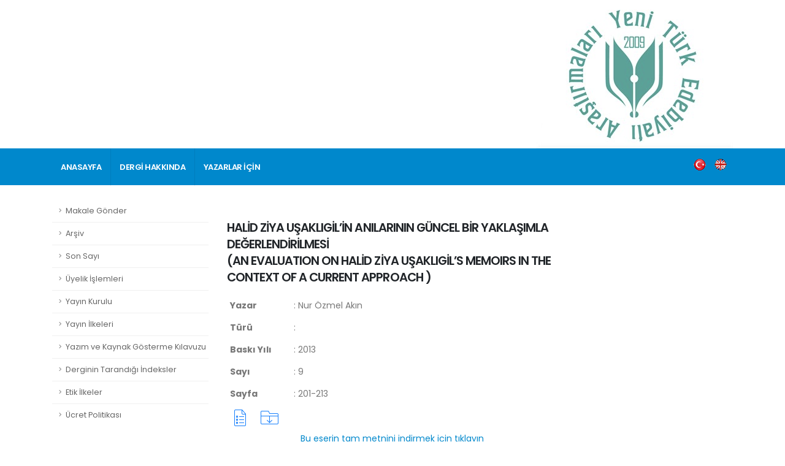

--- FILE ---
content_type: text/html; charset=utf-8
request_url: https://ytearastirmalari.com/DergiTamDetay.aspx?ID=149&Detay=Ozet
body_size: 29186
content:


<!DOCTYPE html>
<html>
<head><title>
	Yeni Türk Edebiyatı Araştırmaları
</title><meta http-equiv="Content-Type" content="text/html; charset=iso-8859-9" /><meta http-equiv="X-UA-Compatible" content="IE=edge" /><meta name="keywords" content="HTML5 Template" /><meta name="description" content="Porto - Responsive HTML5 Template" /><meta name="author" content="okler.net" />

		<!-- Favicon -->
		<link rel="shortcut icon" href="img/favicon.ico" type="image/x-icon" /><link rel="apple-touch-icon" href="img/apple-touch-icon.png" />

		<!-- Mobile Metas -->
		<meta name="viewport" content="width=device-width, initial-scale=1, minimum-scale=1.0, shrink-to-fit=no" />



		<!-- Web Fonts  -->		<link id="ctl00_googleFonts" href="https://fonts.googleapis.com/css?family=Poppins:300,400,500,600,700,800%7CShadows+Into+Light&amp;display=swap" rel="stylesheet" type="text/css" />

		<!-- Vendor CSS -->		<link rel="stylesheet" href="vendor/bootstrap/css/bootstrap.min.css" /><link rel="stylesheet" href="vendor/fontawesome-free/css/all.min.css" /><link rel="stylesheet" href="vendor/animate/animate.compat.css" /><link rel="stylesheet" href="vendor/simple-line-icons/css/simple-line-icons.min.css" /><link rel="stylesheet" href="vendor/owl.carousel/assets/owl.carousel.min.css" /><link rel="stylesheet" href="vendor/owl.carousel/assets/owl.theme.default.min.css" /><link rel="stylesheet" href="vendor/magnific-popup/magnific-popup.min.css" />

		<!-- Theme CSS -->
		<link rel="stylesheet" href="css/theme.css" /><link rel="stylesheet" href="css/theme-elements.css" /><link rel="stylesheet" href="css/theme-blog.css" /><link rel="stylesheet" href="css/theme-shop.css" />

		<!-- Current Page CSS -->		<link rel="stylesheet" href="vendor/circle-flip-slideshow/css/component.css" />
		<!-- Skin CSS -->		<link id="ctl00_skinCSS" rel="stylesheet" href="css/skins/default.css" />

		<!-- Theme Custom CSS -->
		<link rel="stylesheet" href="css/custom.css" />

		<!-- Head Libs -->
		<script src="vendor/modernizr/modernizr.min.js"></script>
</head>
	<body data-plugin-page-transition>		
     <form name="aspnetForm" method="post" action="DergiTamDetay.aspx?ID=149&amp;Detay=Ozet" id="aspnetForm">
<div>
<input type="hidden" name="__VIEWSTATE" id="__VIEWSTATE" value="/[base64]/En3J1IGVkZWLDriB2ZSBzb3N5YWwgYm95dXRsYXLEsSBvbGFuIGJpciB5b2xjdWx1xJ9hIMOnxLFrYXIuIFlvbGN1bHVrLCBTYXJheSB2ZSDDlnRlc2nigJluZGUgdG9wbHVtZGFuIGRldmxldGUgdmUgc2l5YXNhbCB5YXDEsWxhcmEgZG/[base64]/[base64]" />
</div>

<div>

	<input type="hidden" name="__VIEWSTATEGENERATOR" id="__VIEWSTATEGENERATOR" value="DAEC0483" />
	<input type="hidden" name="__EVENTTARGET" id="__EVENTTARGET" value="" />
	<input type="hidden" name="__EVENTARGUMENT" id="__EVENTARGUMENT" value="" />
	<input type="hidden" name="__EVENTVALIDATION" id="__EVENTVALIDATION" value="/wEWCQKHl7WRDAKgrc/tBgKj5KjrCgKjguC+BgKDp4uEAgK8r6yQBQKcx+TJAwL85rHcBQLk97ftDVEhCMPlZVzgH6EMVcre6gLJhFYu" />
</div>
        <div class="body">
			<header id="header" data-plugin-options="{'stickyEnabled': true, 'stickyEnableOnBoxed': true, 'stickyEnableOnMobile': true, 'stickyStartAt': 122, 'stickySetTop': '-122px', 'stickyChangeLogo': false}">
				<div class="header-body border-color-primary border-top-0 box-shadow-none">
					<div class="header-container container z-index-2" style="min-height: 122px;">
						<div class="header-row">
							<div class="header-column">
								<div class="header-row">
									<h1 class="header-logo">
										<a href="index.html">
                                           

											<span class="hide-text">Porto - Demo Blog 5</span>
										</a>
									</h1>
								</div>
							</div>
							<div class="header-column justify-content-end">
								<div class="header-row h-100">
                                         <img id="ctl00_DergiLogo" class="img-fluid pl-3" src="DergiDosyalar/DergiLogo/597679942_logo_320x242.jpg" style="border-width:0px;" />
								</div>
							</div>
						</div>
					</div>
					<div class="header-nav-bar bg-primary">
						<div class="container">
							<div class="header-row p-relative">
								<div class="header-column">
									<div class="header-row">
										<div class="header-colum order-2 order-lg-1">
											<div class="header-row">
												<div class="header-nav header-nav-stripe header-nav-divisor header-nav-force-light-text justify-content-start">
													<div class="header-nav-main header-nav-main-square header-nav-main-effect-1 header-nav-main-sub-effect-1">
														<nav class="collapse">
															<ul class="nav nav-pills" id="mainNav">
																<li class="dropdown dropdown-full-color dropdown-light">																<a href="Default.Aspx" title="Anasayfa">                                                                      <span id="ctl00_lblAnasayfa">Anasayfa</span>
																</a>																</li>																<li class="dropdown dropdown-full-color dropdown-light">																	<a class="dropdown-item dropdown-toggle" href="#">																		<span id="ctl00_lblDergiHakkinda">DERGİ Hakkında</span>																	</a>																	<ul class="dropdown-menu">                                                                          																	</ul>																</li>																<li class="dropdown dropdown-full-color dropdown-light">																	<a class="dropdown-item dropdown-toggle" href="#">																		<span id="ctl00_lblYazarlarIcin">Yazarlar İÇİN</span>																	</a>																	<ul class="dropdown-menu">                                                                          
                                                                                 <li class="dropdown-submenu">
                                                                                    <a class="dropdown-item" href="Defaultx.Aspx?ID=36" title="Yazar Kılavuzu">Yazar Kılavuzu</a>
                                                                                 </li>
                                                                            																	</ul>																</li>                                                                                                                                
														</nav>
													</div>
													<button class="btn header-btn-collapse-nav" data-toggle="collapse" data-target=".header-nav-main nav">
														<i class="fas fa-bars"></i>
													</button>
												</div>
											</div>
										</div>
										<div class="header-column order-1 order-lg-2">
											<div class="header-row justify-content-end">
												<div class="header-nav-features header-nav-features-no-border">
													<input type="image" name="ctl00$lbTurkce" id="ctl00_lbTurkce" src="images/turkce.gif" style="border-width:0px; color:Black;text-decoration:none;font-size:12px; padding-right:10px;" />
                                      <input type="image" name="ctl00$lbIngilizce" id="ctl00_lbIngilizce" src="images/english.gif" style="border-width:0px; color:Black;text-decoration:none;font-size:12px; padding-right:10px;" />
												</div>
											</div>
										</div>
									</div>
								</div>
							</div>
						</div>
					</div>
				</div>
			</header>
            			<div role="main" class="main">

				<div class="container pt-3 pb-2">

					<div class="row pt-2">
						<div class="col-lg-3">
							<aside class="sidebar">								<ul class="nav nav-list flex-column mb-5">                                     
                                 

                                  <li class="nav-item"> 
                                    <a class="nav-link" href="Defaultx.Aspx?ID=30">Makale Gönder</a>
                                  </li>
                                
                                 

                                  <li class="nav-item"> 
                                    <a class="nav-link" href="Defaultx.Aspx?ID=31">Arşiv</a>
                                  </li>
                                
                                 

                                  <li class="nav-item"> 
                                    <a class="nav-link" href="Defaultx.Aspx?ID=32">Son Sayı</a>
                                  </li>
                                
                                 

                                  <li class="nav-item"> 
                                    <a class="nav-link" href="Defaultx.Aspx?ID=33">Üyelik İşlemleri</a>
                                  </li>
                                
                                 

                                  <li class="nav-item"> 
                                    <a class="nav-link" href="Defaultx.Aspx?ID=1">Yayın Kurulu</a>
                                  </li>
                                
                                 

                                  <li class="nav-item"> 
                                    <a class="nav-link" href="Defaultx.Aspx?ID=8">Yayın İlkeleri</a>
                                  </li>
                                
                                 

                                  <li class="nav-item"> 
                                    <a class="nav-link" href="Defaultx.Aspx?ID=9">Yazım ve Kaynak Gösterme Kılavuzu</a>
                                  </li>
                                
                                 

                                  <li class="nav-item"> 
                                    <a class="nav-link" href="Defaultx.Aspx?ID=15">Derginin Tarandığı İndeksler</a>
                                  </li>
                                
                                 

                                  <li class="nav-item"> 
                                    <a class="nav-link" href="Defaultx.Aspx?ID=29">Etik İlkeler</a>
                                  </li>
                                
                                 

                                  <li class="nav-item"> 
                                    <a class="nav-link" href="Defaultx.Aspx?ID=40">Ücret Politikası</a>
                                  </li>
                                  								</ul>								<div class="tabs tabs-dark mb-4 pb-2">									<ul class="nav nav-tabs">										<li class="nav-item active"><a class="nav-link show active text-1 font-weight-bold text-uppercase" href="#popularPosts" data-toggle="tab">
                                <span id="ctl00_lblArama">Arama</span>

										                            </a></li>									</ul>									<div class="tab-content">										<div class="tab-pane active" id="popularPosts"> <h4 class="icsayfalartable"><span id="ctl00_Label10">Gelişmiş Arama</span></h4>
                           
                                    <div id="ctl00_p" onkeypress="javascript:return WebForm_FireDefaultButton(event, 'ctl00_Button2')">
	
                                        <div class="form-group">                                     
                                    <select name="ctl00$DropDownList2" id="ctl00_DropDownList2" class="form-control">
		<option value="Lütfen Seçiniz">L&#252;tfen Se&#231;iniz</option>
		<option value="Makale">Makale</option>
		<option value="Yazar">Yazar</option>

	</select>
                                    </div>
                                       <div class="form-group"> 
                                    <input name="ctl00$lblKelime" type="text" id="ctl00_lblKelime" class="form-control" />
                                          </div> 
                                           <br />
                                    <span class="form-control" style="display:inline-block;width:160px;"><input id="ctl00_CheckBox1" type="checkbox" name="ctl00$CheckBox1" /><label for="ctl00_CheckBox1">Sadece Başlıklarda Ara</label></span>
                                    <input type="submit" name="ctl00$Button2" value="Ara" id="ctl00_Button2" class="btn btn-primary" />
                                        
</div>										</div>									</div>								</div>							</aside>
						</div>
						<div class="col-lg-9">
                             
     <div class="events_post_single-sagment mt_25">
                <div class="row">
                    <div class="col-sm-8 col-sm-offset-2">
                        <article class="sabbi-events-item">
                              <h2 class="sabbi-events-title font-md__x">

                              </h2>
                            <div class="events-item-meta">
                                <p class="events-item-meta-text">

                            <div id="ctl00_ContentPlaceHolder1_Panel1">
	
                            <h4 class="anasayfatable">
                                <span id="ctl00_ContentPlaceHolder1_lblOzetMakaleAdi">HALİD ZİYA UŞAKLIGİL’İN ANILARININ GÜNCEL BİR YAKLAŞIMLA DEĞERLENDİRİLMESİ</span>
                                <br/>
                                (<span id="ctl00_ContentPlaceHolder1_lblOzetMakaleAdiEng">AN EVALUATION ON HALİD ZİYA UŞAKLIGİL’S MEMOIRS IN THE CONTEXT OF A CURRENT APPROACH</span>
                                )</h4>
                                <div style="text-align: justify">
                                    <table border="0" cellpadding="5" cellspacing="0" width="100%">
                                        <tr>
                                            <td width="104">
                                                <span id="ctl00_ContentPlaceHolder1_Label1" style="font-weight: 700">Yazar</span>
                                            </td>
                                            <td style="width: 223px">
                                                : 
                                                <span id="ctl00_ContentPlaceHolder1_lblYazar">Nur Özmel Akın</span>
                                                &nbsp;<span id="ctl00_ContentPlaceHolder1_lblYazarYrd"></span>
                                            </td>
                                            <td>
                                                
                                                &nbsp;
                                            </td>
                                        </tr>
                                        <tr>
                                            <td width="104">
                                                <b><span id="ctl00_ContentPlaceHolder1_Label2">Türü</span></b></td>
                                            <td colspan="2">
                                                :
                                                <span id="ctl00_ContentPlaceHolder1_lblTuru"></span>
                        
                                            </td>
                                        </tr>
                                        <tr>
                                            <td width="104">
                                                <b><span id="ctl00_ContentPlaceHolder1_Label3">Baskı Yılı</span></b></td>
                                            <td colspan="2">
                                                :
                                                <span id="ctl00_ContentPlaceHolder1_lblBaskiYeri">2013</span>
                                                </td>
                                        </tr>
                                        <tr>
                                            <td width="104">
                                                <b><span id="ctl00_ContentPlaceHolder1_Label4">Sayı</span></b></td>
                                            <td colspan="2">
                                                :
                                                <span id="ctl00_ContentPlaceHolder1_lblSayi">9</span>
                                                </td>
                                        </tr>
                                        <tr>
                                            <td width="104">
                                                <b><span id="ctl00_ContentPlaceHolder1_Label5">Sayfa</span></b></td>
                                            <td colspan="2">
                                                :
                                                <span id="ctl00_ContentPlaceHolder1_lblSayfa">201-213</span>
                                                </td>
                                        </tr>
                                        <tr>
                                            <td colspan="3" width="104">
                                               <div style="text-align: justify">
                                  <img src="images/pdfdownload.png" /><span id="ctl00_ContentPlaceHolder1_lblOkunma"></span>&nbsp;&nbsp;&nbsp;&nbsp;<img src="images/download.png" /><span id="ctl00_ContentPlaceHolder1_lblDownload"></span>
                                </div>
                                               </td>
                                        </tr>
                                    </table>
                                    <div align=center><a id="ctl00_ContentPlaceHolder1_HyperLink1" class="icsayfalinkler" href="DergiPdfDetay.aspx?ID=149">Bu eserin tam metnini indirmek için tıklayın </a></div>
                                    <br />
                                    <br />
                                    <b><span id="ctl00_ContentPlaceHolder1_Label6">Özet</span></b><br />
                                    <span id="ctl00_ContentPlaceHolder1_Ozet">Anı, bir edebiyat türü olarak yaşanmış olması nedeniyle edebiyatın kurgusal tarafından ayrılmaktadır. Halid Ziya, edebiyatın bazı türlerinde olduğu gibi anı türünde de çağdaşları arasında önde gelmektedir.
Biz Aşk-ı Memnu’nun önemini, yazarının edebî yönünü ve Türk yazınına kazandırdıklarını tartışmasız
kabul ediyoruz. Ancak yazarın insan yönü ile tanışmak, anılarını okumakla mümkün olmaktadır. Anıları okumak, çocuk Halid Ziya’dan genç Halid Ziya’ya, yetişkin Halid Ziya’dan yaşlı Halid Ziya’ya uzanan bir devri onunla beraber yaşamak demektir. Kırk Yıl’ı, okuyan kişi bireyden topluma uzanan bir hayatın serüvenini paylaşır. Bireyle birlikte topluma doğru edebî ve sosyal boyutları olan bir yolculuğa çıkar. Yolculuk, Saray ve Ötesi’nde toplumdan devlete ve siyasal yapılara doğru sürer. Böylece devletin en ücra köşelerinden (örn. müstahdemler odası), saraya kadar bilmediğimiz bir dünyayı keşfederiz. Bir Acı Hikâye’de ise acılı bir babanın hüznüne tanık oluruz.
Hatıraların dil, edebiyat, sanat ve tarih açısından değeri tartışılmaz. Yazarın tarafsız ve nesnel olmaya çalışan tutumu, ölçülü ve objektif bakış açısı, kişilere ve olaylara polemikten uzak yaklaşımı bu anıları, kuşkusuz daha değerli ve anlamlı kılmaktadır.</span>
                                    <br />
                                    <br />
                                    <b><span id="ctl00_ContentPlaceHolder1_Label7">Anahtar Kelimeler</span></b><br />
                                    <span id="ctl00_ContentPlaceHolder1_OzetAnahtarKelimeler">Anı, tarih, edebiyat, Servet-i Fünun, Kırk Yıl, Saray ve Ötesi.</span>
                                    <br />
                                </div>
                                <div style="text-align: justify">
                                    <br />
                                    <b><span id="ctl00_ContentPlaceHolder1_Label8">Abstract</span></b><br />
                                    <span id="ctl00_ContentPlaceHolder1_Abstract">The memoir is distinguished from the fictional part of literature due to be experienced as a genre of literature. Halid Ziya is a preeminent writer among his contemporaries in the genre of memoir as well
as the other genres of literature.
We certainly accept the importance of Aşk-ı Memnu, the writer’s literary aspect and his contributions to
the Turkish literature. However, the meeting with the human aspect of the writer, is possible by reading
to his memoirs. The reading to the memoirs, means living together with him an era ranging from child Halid Ziya to young Halid Ziya, from mature Halid Ziya to old Halid Ziya.
One who reads “Kırk Yıl”, shares an adventure of the life reaching from the individual to society and takes a journey that has literary and social dimension, towards society together with the individual. The journey continues from society to the state and the political structure in “Saray ve Ötesi”. In this way, we discover a world what we don’t know, from the remotest corners of the state (for example, janitors room)
to the Palace. We witness the sadness of a mournful father in “Bir Acı Hikaye”.
The worth of the memoir is indisputable in terms of language, literature, art and history. The writer’s attitude that tries to be impartial and objective, his moderate and objective viewpoint, his approach that looks at characters and events away from polemics, make these memoirs more worthy and meaningful.</span>
                                    <br />
                                    <br />
                                    <b><span id="ctl00_ContentPlaceHolder1_Label9">Keywords</span></b><br />
                                    <span id="ctl00_ContentPlaceHolder1_lblKeywords">The memoir, history, literature, Servet-i Fünun, Kırk Yıl, Saray ve Ötesi.</span>
                                </div>
           
                            
</div>

                                </p>
                            </div>
                        </article><!-- /.sabbi-events-item -->
                    </div>
                </div>
            </div>
    



						</div>

					</div>

				</div>

			</div>

			<footer id="footer" class="footer-texts-more-lighten">
				<div class="container">
					<div class="row py-4 my-5">
						<div class="col-md-12 col-lg-12 mb-5 mb-lg-0">
							<ul class="list list-unstyled">
								<li class="pb-1 mb-2">
									<span id="ctl00_DergiAdresBilgileri">Adres :<BR/>Telefon :0-532 6574569 (Sekreterya) Faks :<BR/>Eposta :editor@ytearastirmalari.com<BR/></span>
								</li>
							</ul>
							
						</div>
					</div>
				</div>
				<div class="container">
					<div class="footer-copyright footer-copyright-style-2 pt-4 pb-5">
						<div class="row">
							<div class="col-12 text-center">
								
							</div>
						</div>
					</div>
				</div>
			</footer>

       </div>
         
<script type="text/javascript">
//<![CDATA[
var theForm = document.forms['aspnetForm'];
if (!theForm) {
    theForm = document.aspnetForm;
}
function __doPostBack(eventTarget, eventArgument) {
    if (!theForm.onsubmit || (theForm.onsubmit() != false)) {
        theForm.__EVENTTARGET.value = eventTarget;
        theForm.__EVENTARGUMENT.value = eventArgument;
        theForm.submit();
    }
}
//]]>
</script>


<script src="/WebResource.axd?d=cW0llDZS16hfmEq2USfUUb_ZhkC_n56MJt7-TH2N64Y4gXYdOepZWy6Ov0mj_UVlQh8M3DGfMrsofPMqn73h-eK1M8k1&amp;t=638314253260000000" type="text/javascript"></script>
</form>
    </body>
</html>
